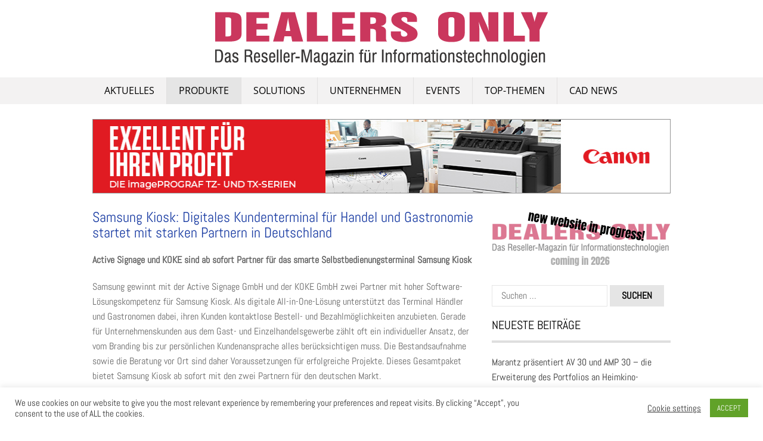

--- FILE ---
content_type: text/html; charset=UTF-8
request_url: https://dealers-only.de/samsung-kiosk-digitales-kundenterminal-fuer-handel-und-gastronomie-startet-mit-starken-partnern-in-deutschland/
body_size: 19451
content:
<!DOCTYPE html>
<html dir="ltr" lang="de"
	prefix="og: https://ogp.me/ns#" >
<head>
<title>Samsung Kiosk: Digitales Kundenterminal für Handel und Gastronomie startet mit starken Partnern in Deutschland - DEALERS ONLY</title>
<meta charset="UTF-8">
<meta name="viewport" content="width=device-width, initial-scale=1">
<link rel="profile" href="https://gmpg.org/xfn/11">
<link rel="pingback" href="https://dealers-only.de/xmlrpc.php">
<!--[if lt IE 9]>
	<script src="https://dealers-only.de/wp-content/themes/tc_superads/js/html5.js"></script>
<![endif]-->
<title>Samsung Kiosk: Digitales Kundenterminal für Handel und Gastronomie startet mit starken Partnern in Deutschland - DEALERS ONLY</title>
<style>
#wpadminbar #wp-admin-bar-wsm_free_top_button .ab-icon:before {
	content: "\f239";
	color: #FF9800;
	top: 3px;
}
</style>
		<!-- All in One SEO 4.1.9.4 -->
		<meta name="description" content="Active Signage und KOKE sind ab sofort Partner für das smarte Selbstbedienungsterminal Samsung Kiosk Samsung gewinnt mit der Active Signage GmbH und der KOKE GmbH zwei Partner mit hoher Software-Lösungskompetenz für Samsung Kiosk. Als digitale All-in-One-Lösung unterstützt das Terminal Händler und Gastronomen dabei, ihren Kunden kontaktlose Bestell- und Bezahlmöglichkeiten anzubieten. Gerade für Unternehmenskunden aus dem" />
		<meta name="robots" content="max-image-preview:large" />
		<link rel="canonical" href="https://dealers-only.de/samsung-kiosk-digitales-kundenterminal-fuer-handel-und-gastronomie-startet-mit-starken-partnern-in-deutschland/" />
		<meta property="og:locale" content="de_DE" />
		<meta property="og:site_name" content="DEALERS ONLY - Das Reseller-Magazin für Informationstechnologien" />
		<meta property="og:type" content="article" />
		<meta property="og:title" content="Samsung Kiosk: Digitales Kundenterminal für Handel und Gastronomie startet mit starken Partnern in Deutschland - DEALERS ONLY" />
		<meta property="og:description" content="Active Signage und KOKE sind ab sofort Partner für das smarte Selbstbedienungsterminal Samsung Kiosk Samsung gewinnt mit der Active Signage GmbH und der KOKE GmbH zwei Partner mit hoher Software-Lösungskompetenz für Samsung Kiosk. Als digitale All-in-One-Lösung unterstützt das Terminal Händler und Gastronomen dabei, ihren Kunden kontaktlose Bestell- und Bezahlmöglichkeiten anzubieten. Gerade für Unternehmenskunden aus dem" />
		<meta property="og:url" content="https://dealers-only.de/samsung-kiosk-digitales-kundenterminal-fuer-handel-und-gastronomie-startet-mit-starken-partnern-in-deutschland/" />
		<meta property="article:published_time" content="2022-07-06T13:40:23+00:00" />
		<meta property="article:modified_time" content="2022-07-06T13:40:25+00:00" />
		<meta name="twitter:card" content="summary" />
		<meta name="twitter:title" content="Samsung Kiosk: Digitales Kundenterminal für Handel und Gastronomie startet mit starken Partnern in Deutschland - DEALERS ONLY" />
		<meta name="twitter:description" content="Active Signage und KOKE sind ab sofort Partner für das smarte Selbstbedienungsterminal Samsung Kiosk Samsung gewinnt mit der Active Signage GmbH und der KOKE GmbH zwei Partner mit hoher Software-Lösungskompetenz für Samsung Kiosk. Als digitale All-in-One-Lösung unterstützt das Terminal Händler und Gastronomen dabei, ihren Kunden kontaktlose Bestell- und Bezahlmöglichkeiten anzubieten. Gerade für Unternehmenskunden aus dem" />
		<script type="application/ld+json" class="aioseo-schema">
			{"@context":"https:\/\/schema.org","@graph":[{"@type":"WebSite","@id":"https:\/\/dealers-only.de\/#website","url":"https:\/\/dealers-only.de\/","name":"DEALERS ONLY","description":"Das Reseller-Magazin f\u00fcr Informationstechnologien","inLanguage":"de-DE","publisher":{"@id":"https:\/\/dealers-only.de\/#organization"}},{"@type":"Organization","@id":"https:\/\/dealers-only.de\/#organization","name":"DEALERS ONLY","url":"https:\/\/dealers-only.de\/"},{"@type":"BreadcrumbList","@id":"https:\/\/dealers-only.de\/samsung-kiosk-digitales-kundenterminal-fuer-handel-und-gastronomie-startet-mit-starken-partnern-in-deutschland\/#breadcrumblist","itemListElement":[{"@type":"ListItem","@id":"https:\/\/dealers-only.de\/#listItem","position":1,"item":{"@type":"WebPage","@id":"https:\/\/dealers-only.de\/","name":"Home","description":"Das Reseller-Magazin f\u00fcr Informationstechnologien","url":"https:\/\/dealers-only.de\/"},"nextItem":"https:\/\/dealers-only.de\/samsung-kiosk-digitales-kundenterminal-fuer-handel-und-gastronomie-startet-mit-starken-partnern-in-deutschland\/#listItem"},{"@type":"ListItem","@id":"https:\/\/dealers-only.de\/samsung-kiosk-digitales-kundenterminal-fuer-handel-und-gastronomie-startet-mit-starken-partnern-in-deutschland\/#listItem","position":2,"item":{"@type":"WebPage","@id":"https:\/\/dealers-only.de\/samsung-kiosk-digitales-kundenterminal-fuer-handel-und-gastronomie-startet-mit-starken-partnern-in-deutschland\/","name":"Samsung Kiosk: Digitales Kundenterminal f\u00fcr Handel und Gastronomie startet mit starken Partnern in Deutschland","description":"Active Signage und KOKE sind ab sofort Partner f\u00fcr das smarte Selbstbedienungsterminal Samsung Kiosk Samsung gewinnt mit der Active Signage GmbH und der KOKE GmbH zwei Partner mit hoher Software-L\u00f6sungskompetenz f\u00fcr Samsung Kiosk. Als digitale All-in-One-L\u00f6sung unterst\u00fctzt das Terminal H\u00e4ndler und Gastronomen dabei, ihren Kunden kontaktlose Bestell- und Bezahlm\u00f6glichkeiten anzubieten. Gerade f\u00fcr Unternehmenskunden aus dem","url":"https:\/\/dealers-only.de\/samsung-kiosk-digitales-kundenterminal-fuer-handel-und-gastronomie-startet-mit-starken-partnern-in-deutschland\/"},"previousItem":"https:\/\/dealers-only.de\/#listItem"}]},{"@type":"Person","@id":"https:\/\/dealers-only.de\/author\/marionpoh\/#author","url":"https:\/\/dealers-only.de\/author\/marionpoh\/","name":"Marion Poh","image":{"@type":"ImageObject","@id":"https:\/\/dealers-only.de\/samsung-kiosk-digitales-kundenterminal-fuer-handel-und-gastronomie-startet-mit-starken-partnern-in-deutschland\/#authorImage","url":"https:\/\/secure.gravatar.com\/avatar\/949fc6e24b1462b2d7e0d33a0f36f2bd?s=96&d=mm&r=g","width":96,"height":96,"caption":"Marion Poh"}},{"@type":"WebPage","@id":"https:\/\/dealers-only.de\/samsung-kiosk-digitales-kundenterminal-fuer-handel-und-gastronomie-startet-mit-starken-partnern-in-deutschland\/#webpage","url":"https:\/\/dealers-only.de\/samsung-kiosk-digitales-kundenterminal-fuer-handel-und-gastronomie-startet-mit-starken-partnern-in-deutschland\/","name":"Samsung Kiosk: Digitales Kundenterminal f\u00fcr Handel und Gastronomie startet mit starken Partnern in Deutschland - DEALERS ONLY","description":"Active Signage und KOKE sind ab sofort Partner f\u00fcr das smarte Selbstbedienungsterminal Samsung Kiosk Samsung gewinnt mit der Active Signage GmbH und der KOKE GmbH zwei Partner mit hoher Software-L\u00f6sungskompetenz f\u00fcr Samsung Kiosk. Als digitale All-in-One-L\u00f6sung unterst\u00fctzt das Terminal H\u00e4ndler und Gastronomen dabei, ihren Kunden kontaktlose Bestell- und Bezahlm\u00f6glichkeiten anzubieten. Gerade f\u00fcr Unternehmenskunden aus dem","inLanguage":"de-DE","isPartOf":{"@id":"https:\/\/dealers-only.de\/#website"},"breadcrumb":{"@id":"https:\/\/dealers-only.de\/samsung-kiosk-digitales-kundenterminal-fuer-handel-und-gastronomie-startet-mit-starken-partnern-in-deutschland\/#breadcrumblist"},"author":"https:\/\/dealers-only.de\/author\/marionpoh\/#author","creator":"https:\/\/dealers-only.de\/author\/marionpoh\/#author","datePublished":"2022-07-06T13:40:23+02:00","dateModified":"2022-07-06T13:40:25+02:00"},{"@type":"BlogPosting","@id":"https:\/\/dealers-only.de\/samsung-kiosk-digitales-kundenterminal-fuer-handel-und-gastronomie-startet-mit-starken-partnern-in-deutschland\/#blogposting","name":"Samsung Kiosk: Digitales Kundenterminal f\u00fcr Handel und Gastronomie startet mit starken Partnern in Deutschland - DEALERS ONLY","description":"Active Signage und KOKE sind ab sofort Partner f\u00fcr das smarte Selbstbedienungsterminal Samsung Kiosk Samsung gewinnt mit der Active Signage GmbH und der KOKE GmbH zwei Partner mit hoher Software-L\u00f6sungskompetenz f\u00fcr Samsung Kiosk. Als digitale All-in-One-L\u00f6sung unterst\u00fctzt das Terminal H\u00e4ndler und Gastronomen dabei, ihren Kunden kontaktlose Bestell- und Bezahlm\u00f6glichkeiten anzubieten. Gerade f\u00fcr Unternehmenskunden aus dem","inLanguage":"de-DE","headline":"Samsung Kiosk: Digitales Kundenterminal f\u00fcr Handel und Gastronomie startet mit starken Partnern in Deutschland","author":{"@id":"https:\/\/dealers-only.de\/author\/marionpoh\/#author"},"publisher":{"@id":"https:\/\/dealers-only.de\/#organization"},"datePublished":"2022-07-06T13:40:23+02:00","dateModified":"2022-07-06T13:40:25+02:00","articleSection":"Aktuelles, Produkte &amp; News, Unternehmensnews","mainEntityOfPage":{"@id":"https:\/\/dealers-only.de\/samsung-kiosk-digitales-kundenterminal-fuer-handel-und-gastronomie-startet-mit-starken-partnern-in-deutschland\/#webpage"},"isPartOf":{"@id":"https:\/\/dealers-only.de\/samsung-kiosk-digitales-kundenterminal-fuer-handel-und-gastronomie-startet-mit-starken-partnern-in-deutschland\/#webpage"},"image":{"@type":"ImageObject","@id":"https:\/\/dealers-only.de\/#articleImage","url":"https:\/\/dealers-only.de\/wp-content\/uploads\/2022\/07\/onlin_Samsung-Kiosk.jpg","width":567,"height":500}}]}
		</script>
		<!-- All in One SEO -->


<link rel="alternate" type="application/rss+xml" title="DEALERS ONLY &raquo; Feed" href="https://dealers-only.de/feed/" />
<link rel="alternate" type="application/rss+xml" title="DEALERS ONLY &raquo; Kommentar-Feed" href="https://dealers-only.de/comments/feed/" />
<script type="text/javascript">
/* <![CDATA[ */
window._wpemojiSettings = {"baseUrl":"https:\/\/s.w.org\/images\/core\/emoji\/14.0.0\/72x72\/","ext":".png","svgUrl":"https:\/\/s.w.org\/images\/core\/emoji\/14.0.0\/svg\/","svgExt":".svg","source":{"concatemoji":"https:\/\/dealers-only.de\/wp-includes\/js\/wp-emoji-release.min.js?ver=6.4.7"}};
/*! This file is auto-generated */
!function(i,n){var o,s,e;function c(e){try{var t={supportTests:e,timestamp:(new Date).valueOf()};sessionStorage.setItem(o,JSON.stringify(t))}catch(e){}}function p(e,t,n){e.clearRect(0,0,e.canvas.width,e.canvas.height),e.fillText(t,0,0);var t=new Uint32Array(e.getImageData(0,0,e.canvas.width,e.canvas.height).data),r=(e.clearRect(0,0,e.canvas.width,e.canvas.height),e.fillText(n,0,0),new Uint32Array(e.getImageData(0,0,e.canvas.width,e.canvas.height).data));return t.every(function(e,t){return e===r[t]})}function u(e,t,n){switch(t){case"flag":return n(e,"\ud83c\udff3\ufe0f\u200d\u26a7\ufe0f","\ud83c\udff3\ufe0f\u200b\u26a7\ufe0f")?!1:!n(e,"\ud83c\uddfa\ud83c\uddf3","\ud83c\uddfa\u200b\ud83c\uddf3")&&!n(e,"\ud83c\udff4\udb40\udc67\udb40\udc62\udb40\udc65\udb40\udc6e\udb40\udc67\udb40\udc7f","\ud83c\udff4\u200b\udb40\udc67\u200b\udb40\udc62\u200b\udb40\udc65\u200b\udb40\udc6e\u200b\udb40\udc67\u200b\udb40\udc7f");case"emoji":return!n(e,"\ud83e\udef1\ud83c\udffb\u200d\ud83e\udef2\ud83c\udfff","\ud83e\udef1\ud83c\udffb\u200b\ud83e\udef2\ud83c\udfff")}return!1}function f(e,t,n){var r="undefined"!=typeof WorkerGlobalScope&&self instanceof WorkerGlobalScope?new OffscreenCanvas(300,150):i.createElement("canvas"),a=r.getContext("2d",{willReadFrequently:!0}),o=(a.textBaseline="top",a.font="600 32px Arial",{});return e.forEach(function(e){o[e]=t(a,e,n)}),o}function t(e){var t=i.createElement("script");t.src=e,t.defer=!0,i.head.appendChild(t)}"undefined"!=typeof Promise&&(o="wpEmojiSettingsSupports",s=["flag","emoji"],n.supports={everything:!0,everythingExceptFlag:!0},e=new Promise(function(e){i.addEventListener("DOMContentLoaded",e,{once:!0})}),new Promise(function(t){var n=function(){try{var e=JSON.parse(sessionStorage.getItem(o));if("object"==typeof e&&"number"==typeof e.timestamp&&(new Date).valueOf()<e.timestamp+604800&&"object"==typeof e.supportTests)return e.supportTests}catch(e){}return null}();if(!n){if("undefined"!=typeof Worker&&"undefined"!=typeof OffscreenCanvas&&"undefined"!=typeof URL&&URL.createObjectURL&&"undefined"!=typeof Blob)try{var e="postMessage("+f.toString()+"("+[JSON.stringify(s),u.toString(),p.toString()].join(",")+"));",r=new Blob([e],{type:"text/javascript"}),a=new Worker(URL.createObjectURL(r),{name:"wpTestEmojiSupports"});return void(a.onmessage=function(e){c(n=e.data),a.terminate(),t(n)})}catch(e){}c(n=f(s,u,p))}t(n)}).then(function(e){for(var t in e)n.supports[t]=e[t],n.supports.everything=n.supports.everything&&n.supports[t],"flag"!==t&&(n.supports.everythingExceptFlag=n.supports.everythingExceptFlag&&n.supports[t]);n.supports.everythingExceptFlag=n.supports.everythingExceptFlag&&!n.supports.flag,n.DOMReady=!1,n.readyCallback=function(){n.DOMReady=!0}}).then(function(){return e}).then(function(){var e;n.supports.everything||(n.readyCallback(),(e=n.source||{}).concatemoji?t(e.concatemoji):e.wpemoji&&e.twemoji&&(t(e.twemoji),t(e.wpemoji)))}))}((window,document),window._wpemojiSettings);
/* ]]> */
</script>
<style id='wp-emoji-styles-inline-css' type='text/css'>

	img.wp-smiley, img.emoji {
		display: inline !important;
		border: none !important;
		box-shadow: none !important;
		height: 1em !important;
		width: 1em !important;
		margin: 0 0.07em !important;
		vertical-align: -0.1em !important;
		background: none !important;
		padding: 0 !important;
	}
</style>
<link rel='stylesheet' id='wp-block-library-css' href='https://dealers-only.de/wp-includes/css/dist/block-library/style.min.css?ver=6.4.7' type='text/css' media='all' />
<style id='classic-theme-styles-inline-css' type='text/css'>
/*! This file is auto-generated */
.wp-block-button__link{color:#fff;background-color:#32373c;border-radius:9999px;box-shadow:none;text-decoration:none;padding:calc(.667em + 2px) calc(1.333em + 2px);font-size:1.125em}.wp-block-file__button{background:#32373c;color:#fff;text-decoration:none}
</style>
<style id='global-styles-inline-css' type='text/css'>
body{--wp--preset--color--black: #000000;--wp--preset--color--cyan-bluish-gray: #abb8c3;--wp--preset--color--white: #ffffff;--wp--preset--color--pale-pink: #f78da7;--wp--preset--color--vivid-red: #cf2e2e;--wp--preset--color--luminous-vivid-orange: #ff6900;--wp--preset--color--luminous-vivid-amber: #fcb900;--wp--preset--color--light-green-cyan: #7bdcb5;--wp--preset--color--vivid-green-cyan: #00d084;--wp--preset--color--pale-cyan-blue: #8ed1fc;--wp--preset--color--vivid-cyan-blue: #0693e3;--wp--preset--color--vivid-purple: #9b51e0;--wp--preset--gradient--vivid-cyan-blue-to-vivid-purple: linear-gradient(135deg,rgba(6,147,227,1) 0%,rgb(155,81,224) 100%);--wp--preset--gradient--light-green-cyan-to-vivid-green-cyan: linear-gradient(135deg,rgb(122,220,180) 0%,rgb(0,208,130) 100%);--wp--preset--gradient--luminous-vivid-amber-to-luminous-vivid-orange: linear-gradient(135deg,rgba(252,185,0,1) 0%,rgba(255,105,0,1) 100%);--wp--preset--gradient--luminous-vivid-orange-to-vivid-red: linear-gradient(135deg,rgba(255,105,0,1) 0%,rgb(207,46,46) 100%);--wp--preset--gradient--very-light-gray-to-cyan-bluish-gray: linear-gradient(135deg,rgb(238,238,238) 0%,rgb(169,184,195) 100%);--wp--preset--gradient--cool-to-warm-spectrum: linear-gradient(135deg,rgb(74,234,220) 0%,rgb(151,120,209) 20%,rgb(207,42,186) 40%,rgb(238,44,130) 60%,rgb(251,105,98) 80%,rgb(254,248,76) 100%);--wp--preset--gradient--blush-light-purple: linear-gradient(135deg,rgb(255,206,236) 0%,rgb(152,150,240) 100%);--wp--preset--gradient--blush-bordeaux: linear-gradient(135deg,rgb(254,205,165) 0%,rgb(254,45,45) 50%,rgb(107,0,62) 100%);--wp--preset--gradient--luminous-dusk: linear-gradient(135deg,rgb(255,203,112) 0%,rgb(199,81,192) 50%,rgb(65,88,208) 100%);--wp--preset--gradient--pale-ocean: linear-gradient(135deg,rgb(255,245,203) 0%,rgb(182,227,212) 50%,rgb(51,167,181) 100%);--wp--preset--gradient--electric-grass: linear-gradient(135deg,rgb(202,248,128) 0%,rgb(113,206,126) 100%);--wp--preset--gradient--midnight: linear-gradient(135deg,rgb(2,3,129) 0%,rgb(40,116,252) 100%);--wp--preset--font-size--small: 13px;--wp--preset--font-size--medium: 20px;--wp--preset--font-size--large: 36px;--wp--preset--font-size--x-large: 42px;--wp--preset--spacing--20: 0.44rem;--wp--preset--spacing--30: 0.67rem;--wp--preset--spacing--40: 1rem;--wp--preset--spacing--50: 1.5rem;--wp--preset--spacing--60: 2.25rem;--wp--preset--spacing--70: 3.38rem;--wp--preset--spacing--80: 5.06rem;--wp--preset--shadow--natural: 6px 6px 9px rgba(0, 0, 0, 0.2);--wp--preset--shadow--deep: 12px 12px 50px rgba(0, 0, 0, 0.4);--wp--preset--shadow--sharp: 6px 6px 0px rgba(0, 0, 0, 0.2);--wp--preset--shadow--outlined: 6px 6px 0px -3px rgba(255, 255, 255, 1), 6px 6px rgba(0, 0, 0, 1);--wp--preset--shadow--crisp: 6px 6px 0px rgba(0, 0, 0, 1);}:where(.is-layout-flex){gap: 0.5em;}:where(.is-layout-grid){gap: 0.5em;}body .is-layout-flow > .alignleft{float: left;margin-inline-start: 0;margin-inline-end: 2em;}body .is-layout-flow > .alignright{float: right;margin-inline-start: 2em;margin-inline-end: 0;}body .is-layout-flow > .aligncenter{margin-left: auto !important;margin-right: auto !important;}body .is-layout-constrained > .alignleft{float: left;margin-inline-start: 0;margin-inline-end: 2em;}body .is-layout-constrained > .alignright{float: right;margin-inline-start: 2em;margin-inline-end: 0;}body .is-layout-constrained > .aligncenter{margin-left: auto !important;margin-right: auto !important;}body .is-layout-constrained > :where(:not(.alignleft):not(.alignright):not(.alignfull)){max-width: var(--wp--style--global--content-size);margin-left: auto !important;margin-right: auto !important;}body .is-layout-constrained > .alignwide{max-width: var(--wp--style--global--wide-size);}body .is-layout-flex{display: flex;}body .is-layout-flex{flex-wrap: wrap;align-items: center;}body .is-layout-flex > *{margin: 0;}body .is-layout-grid{display: grid;}body .is-layout-grid > *{margin: 0;}:where(.wp-block-columns.is-layout-flex){gap: 2em;}:where(.wp-block-columns.is-layout-grid){gap: 2em;}:where(.wp-block-post-template.is-layout-flex){gap: 1.25em;}:where(.wp-block-post-template.is-layout-grid){gap: 1.25em;}.has-black-color{color: var(--wp--preset--color--black) !important;}.has-cyan-bluish-gray-color{color: var(--wp--preset--color--cyan-bluish-gray) !important;}.has-white-color{color: var(--wp--preset--color--white) !important;}.has-pale-pink-color{color: var(--wp--preset--color--pale-pink) !important;}.has-vivid-red-color{color: var(--wp--preset--color--vivid-red) !important;}.has-luminous-vivid-orange-color{color: var(--wp--preset--color--luminous-vivid-orange) !important;}.has-luminous-vivid-amber-color{color: var(--wp--preset--color--luminous-vivid-amber) !important;}.has-light-green-cyan-color{color: var(--wp--preset--color--light-green-cyan) !important;}.has-vivid-green-cyan-color{color: var(--wp--preset--color--vivid-green-cyan) !important;}.has-pale-cyan-blue-color{color: var(--wp--preset--color--pale-cyan-blue) !important;}.has-vivid-cyan-blue-color{color: var(--wp--preset--color--vivid-cyan-blue) !important;}.has-vivid-purple-color{color: var(--wp--preset--color--vivid-purple) !important;}.has-black-background-color{background-color: var(--wp--preset--color--black) !important;}.has-cyan-bluish-gray-background-color{background-color: var(--wp--preset--color--cyan-bluish-gray) !important;}.has-white-background-color{background-color: var(--wp--preset--color--white) !important;}.has-pale-pink-background-color{background-color: var(--wp--preset--color--pale-pink) !important;}.has-vivid-red-background-color{background-color: var(--wp--preset--color--vivid-red) !important;}.has-luminous-vivid-orange-background-color{background-color: var(--wp--preset--color--luminous-vivid-orange) !important;}.has-luminous-vivid-amber-background-color{background-color: var(--wp--preset--color--luminous-vivid-amber) !important;}.has-light-green-cyan-background-color{background-color: var(--wp--preset--color--light-green-cyan) !important;}.has-vivid-green-cyan-background-color{background-color: var(--wp--preset--color--vivid-green-cyan) !important;}.has-pale-cyan-blue-background-color{background-color: var(--wp--preset--color--pale-cyan-blue) !important;}.has-vivid-cyan-blue-background-color{background-color: var(--wp--preset--color--vivid-cyan-blue) !important;}.has-vivid-purple-background-color{background-color: var(--wp--preset--color--vivid-purple) !important;}.has-black-border-color{border-color: var(--wp--preset--color--black) !important;}.has-cyan-bluish-gray-border-color{border-color: var(--wp--preset--color--cyan-bluish-gray) !important;}.has-white-border-color{border-color: var(--wp--preset--color--white) !important;}.has-pale-pink-border-color{border-color: var(--wp--preset--color--pale-pink) !important;}.has-vivid-red-border-color{border-color: var(--wp--preset--color--vivid-red) !important;}.has-luminous-vivid-orange-border-color{border-color: var(--wp--preset--color--luminous-vivid-orange) !important;}.has-luminous-vivid-amber-border-color{border-color: var(--wp--preset--color--luminous-vivid-amber) !important;}.has-light-green-cyan-border-color{border-color: var(--wp--preset--color--light-green-cyan) !important;}.has-vivid-green-cyan-border-color{border-color: var(--wp--preset--color--vivid-green-cyan) !important;}.has-pale-cyan-blue-border-color{border-color: var(--wp--preset--color--pale-cyan-blue) !important;}.has-vivid-cyan-blue-border-color{border-color: var(--wp--preset--color--vivid-cyan-blue) !important;}.has-vivid-purple-border-color{border-color: var(--wp--preset--color--vivid-purple) !important;}.has-vivid-cyan-blue-to-vivid-purple-gradient-background{background: var(--wp--preset--gradient--vivid-cyan-blue-to-vivid-purple) !important;}.has-light-green-cyan-to-vivid-green-cyan-gradient-background{background: var(--wp--preset--gradient--light-green-cyan-to-vivid-green-cyan) !important;}.has-luminous-vivid-amber-to-luminous-vivid-orange-gradient-background{background: var(--wp--preset--gradient--luminous-vivid-amber-to-luminous-vivid-orange) !important;}.has-luminous-vivid-orange-to-vivid-red-gradient-background{background: var(--wp--preset--gradient--luminous-vivid-orange-to-vivid-red) !important;}.has-very-light-gray-to-cyan-bluish-gray-gradient-background{background: var(--wp--preset--gradient--very-light-gray-to-cyan-bluish-gray) !important;}.has-cool-to-warm-spectrum-gradient-background{background: var(--wp--preset--gradient--cool-to-warm-spectrum) !important;}.has-blush-light-purple-gradient-background{background: var(--wp--preset--gradient--blush-light-purple) !important;}.has-blush-bordeaux-gradient-background{background: var(--wp--preset--gradient--blush-bordeaux) !important;}.has-luminous-dusk-gradient-background{background: var(--wp--preset--gradient--luminous-dusk) !important;}.has-pale-ocean-gradient-background{background: var(--wp--preset--gradient--pale-ocean) !important;}.has-electric-grass-gradient-background{background: var(--wp--preset--gradient--electric-grass) !important;}.has-midnight-gradient-background{background: var(--wp--preset--gradient--midnight) !important;}.has-small-font-size{font-size: var(--wp--preset--font-size--small) !important;}.has-medium-font-size{font-size: var(--wp--preset--font-size--medium) !important;}.has-large-font-size{font-size: var(--wp--preset--font-size--large) !important;}.has-x-large-font-size{font-size: var(--wp--preset--font-size--x-large) !important;}
.wp-block-navigation a:where(:not(.wp-element-button)){color: inherit;}
:where(.wp-block-post-template.is-layout-flex){gap: 1.25em;}:where(.wp-block-post-template.is-layout-grid){gap: 1.25em;}
:where(.wp-block-columns.is-layout-flex){gap: 2em;}:where(.wp-block-columns.is-layout-grid){gap: 2em;}
.wp-block-pullquote{font-size: 1.5em;line-height: 1.6;}
</style>
<link rel='stylesheet' id='cookie-law-info-css' href='https://dealers-only.de/wp-content/plugins/cookie-law-info/public/css/cookie-law-info-public.css?ver=1.9.4' type='text/css' media='all' />
<link rel='stylesheet' id='cookie-law-info-gdpr-css' href='https://dealers-only.de/wp-content/plugins/cookie-law-info/public/css/cookie-law-info-gdpr.css?ver=1.9.4' type='text/css' media='all' />
<link rel='stylesheet' id='wsm-style-css' href='https://dealers-only.de/wp-content/plugins/wp-stats-manager/css/style.css?ver=1.2' type='text/css' media='all' />
<link rel='stylesheet' id='superads-font-awesome-style-css' href='https://dealers-only.de/wp-content/themes/tc_superads/css/font-awesome.min.css?ver=6.4.7' type='text/css' media='all' />
<link rel='stylesheet' id='superads-flexslider-style-css' href='https://dealers-only.de/wp-content/themes/tc_superads/css/flexslider.css?ver=6.4.7' type='text/css' media='all' />
<link rel='stylesheet' id='superads-style-css' href='https://dealers-only.de/wp-content/themes/tc_superads/style.css?ver=6.4.7' type='text/css' media='all' />
<link rel='stylesheet' id='superads-responsive-style-css' href='https://dealers-only.de/wp-content/themes/tc_superads/css/responsive.css?ver=6.4.7' type='text/css' media='all' />
<link rel='stylesheet' id='google-typography-font-css' href='https://dealers-only.de/wp-content/uploads/omgf/google-typography-font/google-typography-font.css?ver=1667472431' type='text/css' media='all' />
<script type="text/javascript" src="https://dealers-only.de/wp-includes/js/jquery/jquery.min.js?ver=3.7.1" id="jquery-core-js"></script>
<script type="text/javascript" src="https://dealers-only.de/wp-includes/js/jquery/jquery-migrate.min.js?ver=3.4.1" id="jquery-migrate-js"></script>
<script type="text/javascript" id="cookie-law-info-js-extra">
/* <![CDATA[ */
var Cli_Data = {"nn_cookie_ids":[],"cookielist":[],"ccpaEnabled":"","ccpaRegionBased":"","ccpaBarEnabled":"","ccpaType":"gdpr","js_blocking":"1","custom_integration":"","triggerDomRefresh":""};
var cli_cookiebar_settings = {"animate_speed_hide":"500","animate_speed_show":"500","background":"#FFF","border":"#b1a6a6c2","border_on":"","button_1_button_colour":"#61a229","button_1_button_hover":"#4e8221","button_1_link_colour":"#fff","button_1_as_button":"1","button_1_new_win":"","button_2_button_colour":"#333","button_2_button_hover":"#292929","button_2_link_colour":"#444","button_2_as_button":"","button_2_hidebar":"","button_3_button_colour":"#3566bb","button_3_button_hover":"#2a5296","button_3_link_colour":"#fff","button_3_as_button":"1","button_3_new_win":"","button_4_button_colour":"#000","button_4_button_hover":"#000000","button_4_link_colour":"#333333","button_4_as_button":"","font_family":"inherit","header_fix":"","notify_animate_hide":"1","notify_animate_show":"","notify_div_id":"#cookie-law-info-bar","notify_position_horizontal":"right","notify_position_vertical":"bottom","scroll_close":"","scroll_close_reload":"","accept_close_reload":"","reject_close_reload":"","showagain_tab":"","showagain_background":"#fff","showagain_border":"#000","showagain_div_id":"#cookie-law-info-again","showagain_x_position":"100px","text":"#333333","show_once_yn":"","show_once":"10000","logging_on":"","as_popup":"","popup_overlay":"1","bar_heading_text":"","cookie_bar_as":"banner","popup_showagain_position":"bottom-right","widget_position":"left"};
var log_object = {"ajax_url":"https:\/\/dealers-only.de\/wp-admin\/admin-ajax.php"};
/* ]]> */
</script>
<script type="text/javascript" src="https://dealers-only.de/wp-content/plugins/cookie-law-info/public/js/cookie-law-info-public.js?ver=1.9.4" id="cookie-law-info-js"></script>
<script type="text/javascript" src="https://dealers-only.de/wp-content/plugins/track-the-click/public/js/track-the-click-public.js?ver=0.3.0" id="track-the-click-js"></script>
<script type="text/javascript" id="track-the-click-js-after">
/* <![CDATA[ */
function getHomeURL() {return "https://dealers-only.de";}
function getPostID() {return 12681;}
/* ]]> */
</script>
<link rel="https://api.w.org/" href="https://dealers-only.de/wp-json/" /><link rel="alternate" type="application/json" href="https://dealers-only.de/wp-json/wp/v2/posts/12681" /><link rel="EditURI" type="application/rsd+xml" title="RSD" href="https://dealers-only.de/xmlrpc.php?rsd" />
<meta name="generator" content="WordPress 6.4.7" />
<link rel='shortlink' href='https://dealers-only.de/?p=12681' />
<link rel="alternate" type="application/json+oembed" href="https://dealers-only.de/wp-json/oembed/1.0/embed?url=https%3A%2F%2Fdealers-only.de%2Fsamsung-kiosk-digitales-kundenterminal-fuer-handel-und-gastronomie-startet-mit-starken-partnern-in-deutschland%2F" />
<link rel="alternate" type="text/xml+oembed" href="https://dealers-only.de/wp-json/oembed/1.0/embed?url=https%3A%2F%2Fdealers-only.de%2Fsamsung-kiosk-digitales-kundenterminal-fuer-handel-und-gastronomie-startet-mit-starken-partnern-in-deutschland%2F&#038;format=xml" />
	   
    <!-- Wordpress Stats Manager -->
    <script type="text/javascript">
          var _wsm = _wsm || [];
           _wsm.push(['trackPageView']);
           _wsm.push(['enableLinkTracking']);
           _wsm.push(['enableHeartBeatTimer']);
          (function() {
            var u="https://dealers-only.de/wp-content/plugins/wp-stats-manager/";
            _wsm.push(['setUrlReferrer', ""]);
            _wsm.push(['setTrackerUrl',"https://dealers-only.de/?wmcAction=wmcTrack"]);
            _wsm.push(['setSiteId', "1"]);
            _wsm.push(['setPageId', "12681"]);
            _wsm.push(['setWpUserId', "0"]);           
            var d=document, g=d.createElement('script'), s=d.getElementsByTagName('script')[0];
            g.type='text/javascript'; g.async=true; g.defer=true; g.src=u+'js/wsm_new.js'; s.parentNode.insertBefore(g,s);
          })();
    </script>
    <!-- End Wordpress Stats Manager Code -->
      
<style type="text/css">
.site-header .site-branding a, .top-site-branding .site-title a{ font-family: "Open Sans"; font-weight: 300;  }
.top-nav ul li a, .main-nav ul li a{ font-family: "Open Sans"; font-weight: normal; font-size: 16px; color: #ffffff;  }
.entry-title a{ font-family: "Abel"; font-weight: normal; font-size: 24px; color: #1b3da3;  }
.page .entry-title, .single-post .entry-title{ font-family: "Abel"; font-weight: normal; font-size: 24px; color: #1b3da3;  }
body, .widget ul li a,.f-widget ul li a .site-footer .textwidget{ font-family: "Abel"; font-weight: normal; font-size: 16px; color: #666666;  }
.widget-title, .site-footer-widget .widget-title{ font-family: "Abel"; font-weight: normal; font-size: 16px; color: #010101;  }
.site-footer, .f-right ul.menu li a{ font-family: "Abel"; font-weight: normal; font-size: 16px; color: #010101;  }
</style>
	<style type="text/css">
					.bypostauthor article {
				border: 1px solid #dedede;
				padding: 10px;
				margin-bottom: 20px;
			}
			
		
		
		/* Main Navigtiona  */
		
		.main-nav {
			background: #f3f2f2;
		}

		ul.menu li:hover, 
		ul.menu li a:hover, 
		ul.menu li.current-menu-parent > a, 
		ul.menu li.current-menu-ancestor > a, 
		ul.menu li.current_page_ancestor > a, 
		ul.menu li.current-menu-item > a {
			background: #e5e5e5;
		}
		ul.menu ul {
			background: #f3f2f2;
		}
		ul.menu li .arrow-sub-menu,
		.site-header .main-nav .mobile-menu,
		.main-nav ul.menu li a {
			  color: #010101;
		}
		.main-nav ul.menu > li {
			border-color: #e2e0e0;
		}

		/* Top Nav */
		.top-nav {
			background: #000222;
		}
		.top-nav ul.menu li.current-menu-item > a {
			color: #ffffff;
		}
		.top-nav ul.menu li.current-menu-item > a,
		.top-nav ul.menu li a:hover {
			background: #e5e5e5;
			color: #010101;
		}
		/* Sidebar */
		.widget h2 {
			border-color: #dedede;;
		}

		/* Link color */
		a, .widget ul li a, .f-widget ul li a .site-footer .textwidget {
			color: #333333;
		}

		/* Pagination */
		.nav-links a, .nav-links .dots, .nav-links span.current, #load-more-wrap a {
			background-color: #dedede; 
		}

		;

	</style>
	<link rel="icon" href="https://dealers-only.de/wp-content/uploads/2016/09/do.png" sizes="32x32" />
<link rel="icon" href="https://dealers-only.de/wp-content/uploads/2016/09/do.png" sizes="192x192" />
<link rel="apple-touch-icon" href="https://dealers-only.de/wp-content/uploads/2016/09/do.png" />
<meta name="msapplication-TileImage" content="https://dealers-only.de/wp-content/uploads/2016/09/do.png" />
		<style type="text/css" id="wp-custom-css">
			.ads-728x90 {
    float: initial;
    width: initial;
    text-align: center;
    display: table;
    margin: 0 auto;
}		</style>
		</head>

<body data-rsssl=1 class="post-template-default single single-post postid-12681 single-format-standard group-blog" itemscope itemtype="http://schema.org/WebPage">
<div id="page" class="hfeed site container">
	<a class="skip-link screen-reader-text" href="#content">Skip to content</a>

	<header id="masthead" class="site-header header" role="banner" itemtype="http://schema.org/WPHeader" itemscope="itemscope">
				<div class="site-branding"> <!-- Site Branding -->
			<div class="inner clearfix">
				<div class="logo">
									</div>
				
							<div class="ads-728x90 ads-top">
				<a href="https://dealers-only.de/"><img src="https://dealers-only.de/wp-content/uploads/2016/09/dealers_only_logo_header_2.png" alt="Dealers-Only" class="center"></a>			</div>
		
			</div>
		</div> <!-- ./Site Branding -->
									<nav id="site-navigation" class="secondary-navigation" role="navigation" itemscope itemtype="http://schema.org/SiteNavigationElement">
					<div  class="main-nav">
						<div class="inner clearfix">
							<a class="mobile-only mobile-menu toggle-mobile-menu" href="#" title="Menu">Main Navigation <i class="fa fa-bars"></i></a>
							<ul id="menu-menu-1" class="menu clearfix"><li id="menu-item-15" class="menu-item menu-item-type-custom menu-item-object-custom menu-item-home menu-item-15"><a href="https://dealers-only.de/">AKTUELLES</a></li>
<li id="menu-item-169" class="menu-item menu-item-type-taxonomy menu-item-object-category current-post-ancestor current-menu-parent current-post-parent menu-item-169"><a href="https://dealers-only.de/category/produkte-news/">PRODUKTE</a></li>
<li id="menu-item-173" class="menu-item menu-item-type-taxonomy menu-item-object-category menu-item-173"><a href="https://dealers-only.de/category/solution-service/">SOLUTIONS</a></li>
<li id="menu-item-182" class="menu-item menu-item-type-taxonomy menu-item-object-category menu-item-182"><a href="https://dealers-only.de/category/unternehmen-markt/">Unternehmen</a></li>
<li id="menu-item-229" class="menu-item menu-item-type-taxonomy menu-item-object-category menu-item-229"><a href="https://dealers-only.de/category/events/">Events</a></li>
<li id="menu-item-661" class="menu-item menu-item-type-taxonomy menu-item-object-category menu-item-661"><a href="https://dealers-only.de/category/top-themen/">Top-Themen</a></li>
<li id="menu-item-11504" class="menu-item menu-item-type-custom menu-item-object-custom menu-item-11504"><a href="https://www.cad-news.de">CAD NEWS</a></li>
</ul> 
						</div>
					</div>
					<div id="catcher"></div>
				</nav><!-- #site-navigation -->
						</header><!-- #masthead -->

	
	<div id="content" class="site-content content sidebar-right">
	<div class="inner clearfix">
				<div class="ads-970x90 clearfix">
				<a href="https://www.canon.de/business/products/large-format-printers/cad-gis-plotters/"><img src="https://dealers-only.de/wp-content/uploads/iPF_TZ_TX-Banner_DO_980x125.jpg" alt="HTML tutorial" style="width:980px;height:125px;"></a>			</div>
				<div class="main-content clearfix">

	<div id="primary" class="content-area content-left" itemprop="mainContentOfPage">
		<main id="main" class="site-main enable-pinterest " role="main" itemtype="http://schema.org/Blog" itemscope="itemscope">


		
			
<article id="post-12681" class="post-12681 post type-post status-publish format-standard hentry category-aktuelles category-produkte-news tag-unternehmensnews" itemtype="http://schema.org/BlogPosting" itemscope="itemscope">
	<header class="entry-header">
				
		<h1 class="entry-title" itemprop="headline">Samsung Kiosk: Digitales Kundenterminal für Handel und Gastronomie startet mit starken Partnern in Deutschland</h1>		
							</header><!-- .entry-header -->

	<div class="entry-content">
		
<p><strong>Active Signage und KOKE sind ab sofort Partner für das smarte Selbstbedienungsterminal Samsung Kiosk</strong></p>



<p>Samsung gewinnt mit der Active Signage GmbH und der KOKE GmbH zwei Partner mit hoher Software-Lösungskompetenz für Samsung Kiosk. Als digitale All-in-One-Lösung unterstützt das Terminal Händler und Gastronomen dabei, ihren Kunden kontaktlose Bestell- und Bezahlmöglichkeiten anzubieten. Gerade für Unternehmenskunden aus dem Gast- und Einzelhandelsgewerbe zählt oft ein individueller Ansatz, der vom Branding bis zur persönlichen Kundenansprache alles berücksichtigen muss. Die Bestandsaufnahme sowie die Beratung vor Ort sind daher Voraussetzungen für erfolgreiche Projekte. Dieses Gesamtpaket bietet Samsung Kiosk ab sofort mit den zwei Partnern für den deutschen Markt.</p>



<div class="wp-block-image"><figure class="aligncenter size-full"><img fetchpriority="high" decoding="async" width="567" height="500" src="https://dealers-only.de/wp-content/uploads/2022/07/onlin_Samsung-Kiosk.jpg" alt="" class="wp-image-12682" srcset="https://dealers-only.de/wp-content/uploads/2022/07/onlin_Samsung-Kiosk.jpg 567w, https://dealers-only.de/wp-content/uploads/2022/07/onlin_Samsung-Kiosk-200x176.jpg 200w" sizes="(max-width: 567px) 100vw, 567px" /></figure></div>



<p>Das Samsung Kiosk Selbstbedienungsterminal ist eine perfekte Lösung, um ein breites Spektrum an Servicevorgängen im Einzelhandel und im Gastgewerbe zu automatisieren. Mit ihm werden Mitarbeiter im Service oder im Verkauf effizient unterstützt. Das Mitarbeiter-Team muss sich nicht zwingend um Vorgänge wie die Bestellaufnahme und den Bezahlvorgang kümmern, sondern kann sich auf Beratung und Service konzentrieren. Die Kunden können im selben Maße profitieren, denn die Samsung Kiosk Terminals ermöglichen kurze Wartezeiten und Ruhe beim Aussuchen und Bestellen der Ware.</p>



<p>Von der Produktwahl über den Bestellprozess bis hin zum Bezahlvorgang inklusive Quittungsausdruck – Samsung Kiosk kann diese Prozesse in direkter Interaktion mit dem Kunden übernehmen. Das Terminal hat mit Samsung Tizen bereits ein leistungsstarkes System-on-Chip (SoC) Betriebssystem an Bord, welches kostenlose Software- und Sicherheits-Updates umfasst. Somit steht App-Entwicklern eine Plattform zur Verfügung, die ohne Lizenzkosten auskommt.</p>



<p>Zum Lieferumfang der Samsung Kiosk Lösung gehört ein Montage-Kit für die Installation eines Kartenzahlungsterminals, falls dies gewünscht ist. Der integrierte QR und Barcode Scanner sowie das kontrastreiche Full-HD Samsung Touch-Display erweitern das Einkaufserlebnis für Kunden zusätzlich.</p>



<p>„M<em>it Active Signage GmbH und KOKE GmbH haben wir starke Partner für den deutschen Markt an Bord“,</em> so Steven Pollok, Head of Product Management &amp; Operations CE Display bei der Samsung Electronics GmbH. <em>„Samsung Kiosk ist für Unternehmen eine unkomplizierte Lösung, ihren Kunden schnelle, kontaktlose und intuitive Möglichkeiten für die Kaufabwicklung zu bieten. Kombiniert mit der hohen Kompetenz bei individuellen Gestaltungsmöglichkeiten und der langjährigen Erfahrung im Digital Signage Sektor unserer beiden Partner bieten wir ein stimmiges Gesamtkonzept, um Handel und Gastronomie bei der Digitalisierung zu unterstützen.“</em></p>



<p>Weitere Produktinformationen zur Samsung Kiosk Lösung finden Sie auf den Samsung Smart Signage Webseiten: <a href="http://msung.com/de/business/smart-signage/kiosk/">www.samsung.com/de/business/smart-signage/kiosk/</a></p>
					</div><!-- .entry-content -->
</article><!-- #post-## -->
	<div class="related-posts clear">
					<h3>Related Posts</h3>
				<ul class="related grid">
				
					<li>
						<div class="related-entry">
														<a href="https://dealers-only.de/wortmann-ag-gehoert-zu-den-krisensichersten-unternehmen-deutschlands-2025/">WORTMANN AG gehört zu den krisensichersten Unternehmen Deutschlands 2025</a>
						</div>
					</li>
					
					<li>
						<div class="related-entry">
														<a href="https://dealers-only.de/wortmann-ag-terra-cloud-erfolgreich-nach-iso-iec-270012022-zertifiziert/">WORTMANN AG: TERRA CLOUD erfolgreich nach ISO/IEC 27001:2022 zertifiziert</a>
						</div>
					</li>
					
					<li>
						<div class="related-entry">
														<div class="thumbnail">
								<a href="https://dealers-only.de/ricoh-deutschland-gmbh-als-top-employer-2025-ausgezeichnet/">
								<img width="150" height="150" src="https://dealers-only.de/wp-content/uploads/Tonline-ricoh-do_op-Employer-2025_Ricoh-Deutschland-150x150.jpeg" class="attachment-thumbnail size-thumbnail wp-post-image" alt="" decoding="async" srcset="https://dealers-only.de/wp-content/uploads/Tonline-ricoh-do_op-Employer-2025_Ricoh-Deutschland-150x150.jpeg 150w, https://dealers-only.de/wp-content/uploads/Tonline-ricoh-do_op-Employer-2025_Ricoh-Deutschland-200x200.jpeg 200w, https://dealers-only.de/wp-content/uploads/Tonline-ricoh-do_op-Employer-2025_Ricoh-Deutschland.jpeg 652w" sizes="(max-width: 150px) 100vw, 150px" />								</a>
							</div>
														<a href="https://dealers-only.de/ricoh-deutschland-gmbh-als-top-employer-2025-ausgezeichnet/">Ricoh Deutschland GmbH als Top Employer 2025 ausgezeichnet</a>
						</div>
					</li>
									</ul>
					</div>


			
				<nav class="navigation post-navigation clearfix" role="navigation">
		<h2 class="screen-reader-text">Post navigation</h2>
		<div class="nav-links clearfix">
			<div class="nav-previous"><a href="https://dealers-only.de/be-quiet-silent-wings-4-und-silent-wings-pro-4-neue-hoechstwerte-bei-luftstrom-und-statischem-druck/" rel="prev">be quiet! Silent Wings 4 und Silent Wings Pro 4: Neue Höchstwerte bei Luftstrom und statischem Druck!</a></div><div class="nav-next"><a href="https://dealers-only.de/samsung-flip-pro-setzt-neue-massstaebe-fuer-interaktive-displays/" rel="next">Samsung Flip Pro setzt neue Maßstäbe für interaktive Displays</a></div>		</div><!-- .nav-links -->
	</nav><!-- .navigation -->
	
			
		
		</main><!-- #main -->
	</div><!-- #primary -->


<div id="secondary" class="widget-area sidebar" role="complementary" itemtype="http://schema.org/WPSideBar" itemscope="itemscope">
	<aside id="tc_banner_300_widget-23" class="widget tc_banner_300_widget"><div class="banner-300"><img src="https://dealers-only.de/wp-content/uploads/new-website-in-progress-300x100-2.png" width="300" height="250" alt="" /></div></aside><aside id="search-3" class="widget widget_search"><form role="search" method="get" class="search-form" action="https://dealers-only.de/">
				<label>
					<span class="screen-reader-text">Suche nach:</span>
					<input type="search" class="search-field" placeholder="Suchen …" value="" name="s" />
				</label>
				<input type="submit" class="search-submit" value="Suchen" />
			</form></aside>
		<aside id="recent-posts-3" class="widget widget_recent_entries">
		<h2 class="widget-title">Neueste Beiträge</h2>
		<ul>
											<li>
					<a href="https://dealers-only.de/marantz-praesentiert-av-30-und-amp-30-die-erweiterung-des-portfolios-an-heimkino-komponenten-in-referenzqualitaet/">Marantz präsentiert AV 30 und AMP 30 – die Erweiterung des Portfolios an Heimkino-Komponenten in Referenzqualität</a>
									</li>
					</ul>

		</aside><aside id="tc_banner_300_widget-37" class="widget tc_banner_300_widget"><div class="banner-300"><a href="https://www.systeam.de/shop/#?s=CANONKW0126" target="_blank"><img src="https://dealers-only.de/wp-content/uploads/2026_01_Systeam-Banner.jpg" width="300" height="250" alt="" /></a></div></aside><aside id="tc_banner_300_widget-31" class="widget tc_banner_300_widget"><div class="banner-300"><a href="https://www.canon.de/business/products/large-format-printers/cad-gis-plotters/" target="_blank"><img src="https://dealers-only.de/wp-content/uploads/iPF_TZ_TX-Banner_DO_300x250.jpg" width="300" height="250" alt="" /></a></div></aside><aside id="tc_banner_300_widget-33" class="widget tc_banner_300_widget"><div class="banner-300"><a href="https://de.assmann.shop/de/Docking-Stations/" target="_blank"><img src="https://dealers-only.de/wp-content/uploads/20241202_Dealers-only_DIGITUS_Dockingsstatioms_11-2024.gif" width="300" height="250" alt="" /></a></div></aside><aside id="tc_banner_300_widget-27" class="widget tc_banner_300_widget"><div class="banner-300"><a href="https://blog.gigaset.com/gigaset-handsets-treffen-microsoft-teams/" target="_blank"><img src="https://dealers-only.de/wp-content/uploads/Gigaset_Teams_Dealers-Only-350x250-anime-V01.gif" width="300" height="250" alt="" /></a></div></aside><aside id="tc_banner_300_widget-35" class="widget tc_banner_300_widget"><div class="banner-300"><a href="https://www.seh-technology.com/de/produkte/dongleserver.html" target="_blank"><img src="https://cad-news.de/wp-content/uploads/2016/09/21084_SEH_Banner_Dongleserver_300x250px_V2.jpg" width="300" height="250" alt="" /></a></div></aside><aside id="tc_banner_300_widget-13" class="widget tc_banner_300_widget"><div class="banner-300"><a href="https://www.bequiet.com/de/watercooler/light-loop/5181" target="_blank"><img src="https://dealers-only.de/wp-content/uploads/Light_Loop_banner_300x250.jpg" width="300" height="250" alt="" /></a></div></aside><aside id="tc_banner_300_widget-25" class="widget tc_banner_300_widget"><div class="banner-300"><a href="https://www.lc-power.com" target="_blank"><img src="https://dealers-only.de/wp-content/uploads/2025_10_07_LC-Power_Platinum_Pro.jpg" width="300" height="250" alt="" /></a></div></aside><aside id="tc_banner_300_widget-18" class="widget tc_banner_300_widget"><div class="banner-300"><a href="https://www.tarox.de/m365-experten/" target="_blank"><img src="https://dealers-only.de/wp-content/uploads/TAROX-M365-Rabattaktion-Experten-Dealers-only_24032025.jpg" width="300" height="250" alt="" /></a></div></aside><aside id="tc_banner_300_widget-39" class="widget tc_banner_300_widget"><div class="banner-300"><a href="https://www.bluechip.de/bluechip-Systeme/Server-Storage/?mtm_campaign=rectangle&mtm_kwd=ws2025" target="_blank"><img src="https://dealers-only.de/wp-content/uploads/bluechip-Banner_DO-KW51_WS2025_300x250.png" width="300" height="250" alt="" /></a></div></aside><aside id="tc_banner_300_widget-36" class="widget tc_banner_300_widget"><div class="banner-300"><a href="https://cad-news.de/" target="_blank"><img src="https://dealers-only.de/wp-content/uploads/2021/02/Die-Online-Plattform-für-Computer-Aided-Design-1.png" width="300" height="250" alt="" /></a></div></aside><aside id="tc_banner_300_widget-5" class="widget tc_banner_300_widget"><div class="banner-300"><img src="https://www.dealers-only.de/wp-content/uploads/2016/09/partnernetwork.png" width="300" height="250" alt="" /></div></aside><aside id="tc_banner_300_widget-6" class="widget tc_banner_300_widget"><div class="banner-300"><a href="https://www.reiner-sct.com" target="_blank"><img src="https://www.dealers-only.de/wp-content/uploads/2016/09/REINER_SCT_Mann_mit_Bart-2.png" width="300" height="250" alt="" /></a></div></aside><aside id="tc_banner_300_widget-9" class="widget tc_banner_300_widget"><div class="banner-300"><a href="https://www.club-3d.com" target="_blank"><img src="https://www.dealers-only.de/wp-content/uploads/2016/09/CLUB-3D-LOGO-MARIA-ONLX.png" width="300" height="250" alt="" /></a></div></aside><aside id="tc_banner_300_widget-20" class="widget tc_banner_300_widget"><div class="banner-300"><a href="https://www.draytek.de" target="_blank"><img src="https://dealers-only.de/wp-content/uploads/2016/09/draytek250x65.jpg" width="300" height="250" alt="" /></a></div></aside><aside id="tc-author-posts-2" class="widget tc-author-posts-widget"><h2 class="widget-title">Author&#8217;s Posts</h2><ul class="tc-related-posts tc-sidebar-widget">			<li >
				<div class="post-img">
					<a href="https://dealers-only.de/den-mehrwert-erkennen/">
												    <img width="100" height="80" src="https://dealers-only.de/wp-content/uploads/2325_IMG_1106-100x80.jpg" class="attachment-widget-thumbnail size-widget-thumbnail wp-post-image" alt="" title="" decoding="async" loading="lazy" />							
					</a>
				</div>
				<div class="post-data">
					<a href="https://dealers-only.de/den-mehrwert-erkennen/" alt="Den Mehrwert erkennen">Den Mehrwert erkennen</a>
					<div class="recent-post-meta">
													Dezember 11, 2025																			
																			No Comment											</div> <!--end .entry-meta-->
									</div>
				<span class="clear"></span>
			</li>	
					<li >
				<div class="post-img">
					<a href="https://dealers-only.de/fujitsu-partnertag-2024-in-mainz-konnichiwa-zukunft/">
												    							
					</a>
				</div>
				<div class="post-data">
					<a href="https://dealers-only.de/fujitsu-partnertag-2024-in-mainz-konnichiwa-zukunft/" alt="Fujitsu Partnertag 2024 in Mainz – Konnichiwa Zukunft">Fujitsu Partnertag 2024 in Mainz – Konnichiwa Zukunft</a>
					<div class="recent-post-meta">
													Oktober 17, 2024																			
																			No Comment											</div> <!--end .entry-meta-->
									</div>
				<span class="clear"></span>
			</li>	
					<li >
				<div class="post-img">
					<a href="https://dealers-only.de/starke-leistung-auf-der-hoehe-der-zeit-philips-monitore-stellt-display-fuer-effizienteres-teamwork-vor/">
												    <img width="100" height="80" src="https://dealers-only.de/wp-content/uploads/2022/06/philips_06_2022-100x80.jpg" class="attachment-widget-thumbnail size-widget-thumbnail wp-post-image" alt="" title="" decoding="async" loading="lazy" />							
					</a>
				</div>
				<div class="post-data">
					<a href="https://dealers-only.de/starke-leistung-auf-der-hoehe-der-zeit-philips-monitore-stellt-display-fuer-effizienteres-teamwork-vor/" alt="Starke Leistung auf der Höhe der Zeit: Philips Monitore stellt Display für effizienteres Teamwork vor">Starke Leistung auf der Höhe der Zeit: Philips Monitore stellt Display für effizienteres Teamwork vor</a>
					<div class="recent-post-meta">
													Juni 29, 2022																			
																			No Comment											</div> <!--end .entry-meta-->
									</div>
				<span class="clear"></span>
			</li>	
					<li >
				<div class="post-img">
					<a href="https://dealers-only.de/lexware-startet-groesste-multi-mediale-kampagne/">
												    							
					</a>
				</div>
				<div class="post-data">
					<a href="https://dealers-only.de/lexware-startet-groesste-multi-mediale-kampagne/" alt="Lexware startet größte multi-mediale Kampagne">Lexware startet größte multi-mediale Kampagne</a>
					<div class="recent-post-meta">
													Januar 17, 2022																			
																			No Comment											</div> <!--end .entry-meta-->
									</div>
				<span class="clear"></span>
			</li>	
					<li >
				<div class="post-img">
					<a href="https://dealers-only.de/epson-colorworks-solution-day/">
												    							
					</a>
				</div>
				<div class="post-data">
					<a href="https://dealers-only.de/epson-colorworks-solution-day/" alt="Epson ColorWorks Solution Day">Epson ColorWorks Solution Day</a>
					<div class="recent-post-meta">
													Mai 27, 2024																			
																			No Comment											</div> <!--end .entry-meta-->
									</div>
				<span class="clear"></span>
			</li>	
					<li >
				<div class="post-img">
					<a href="https://dealers-only.de/wortmann-ag-bietet-terra-thinclients-jetzt-auch-mit-igel-os/">
												    							
					</a>
				</div>
				<div class="post-data">
					<a href="https://dealers-only.de/wortmann-ag-bietet-terra-thinclients-jetzt-auch-mit-igel-os/" alt="WORTMANN AG bietet TERRA ThinClients jetzt auch mit IGEL OS">WORTMANN AG bietet TERRA ThinClients jetzt auch mit IGEL OS</a>
					<div class="recent-post-meta">
													Juli 12, 2019																			
																			No Comment											</div> <!--end .entry-meta-->
									</div>
				<span class="clear"></span>
			</li>	
		</ul>
</aside><aside id="tag_cloud-2" class="widget widget_tag_cloud"><h2 class="widget-title">Schlagwörter</h2><div class="tagcloud"><a href="https://dealers-only.de/tag/cloud/" class="tag-cloud-link tag-link-156 tag-link-position-1" style="font-size: 11.294117647059pt;" aria-label="Cloud (49 Einträge)">Cloud</a>
<a href="https://dealers-only.de/tag/design/" class="tag-cloud-link tag-link-261 tag-link-position-2" style="font-size: 8.1830065359477pt;" aria-label="Design (22 Einträge)">Design</a>
<a href="https://dealers-only.de/tag/digital-signage/" class="tag-cloud-link tag-link-33 tag-link-position-3" style="font-size: 9.0065359477124pt;" aria-label="Digital Signage (27 Einträge)">Digital Signage</a>
<a href="https://dealers-only.de/tag/display/" class="tag-cloud-link tag-link-99 tag-link-position-4" style="font-size: 10.745098039216pt;" aria-label="Display (43 Einträge)">Display</a>
<a href="https://dealers-only.de/tag/displays/" class="tag-cloud-link tag-link-92 tag-link-position-5" style="font-size: 17.699346405229pt;" aria-label="Displays (248 Einträge)">Displays</a>
<a href="https://dealers-only.de/tag/drucker/" class="tag-cloud-link tag-link-46 tag-link-position-6" style="font-size: 13.307189542484pt;" aria-label="Drucker (82 Einträge)">Drucker</a>
<a href="https://dealers-only.de/tag/druckloesungen/" class="tag-cloud-link tag-link-53 tag-link-position-7" style="font-size: 14.039215686275pt;" aria-label="Drucklösungen (98 Einträge)">Drucklösungen</a>
<a href="https://dealers-only.de/tag/fotografie/" class="tag-cloud-link tag-link-79 tag-link-position-8" style="font-size: 9.6470588235294pt;" aria-label="Fotografie (32 Einträge)">Fotografie</a>
<a href="https://dealers-only.de/tag/gamescom/" class="tag-cloud-link tag-link-567 tag-link-position-9" style="font-size: 9.3725490196078pt;" aria-label="Gamescom (30 Einträge)">Gamescom</a>
<a href="https://dealers-only.de/tag/gaming/" class="tag-cloud-link tag-link-38 tag-link-position-10" style="font-size: 16.235294117647pt;" aria-label="Gaming (174 Einträge)">Gaming</a>
<a href="https://dealers-only.de/tag/hardware/" class="tag-cloud-link tag-link-430 tag-link-position-11" style="font-size: 13.398692810458pt;" aria-label="Hardware (84 Einträge)">Hardware</a>
<a href="https://dealers-only.de/tag/ifa/" class="tag-cloud-link tag-link-66 tag-link-position-12" style="font-size: 11.111111111111pt;" aria-label="IFA (47 Einträge)">IFA</a>
<a href="https://dealers-only.de/tag/ise/" class="tag-cloud-link tag-link-746 tag-link-position-13" style="font-size: 8.640522875817pt;" aria-label="ISE (25 Einträge)">ISE</a>
<a href="https://dealers-only.de/tag/komponenten/" class="tag-cloud-link tag-link-75 tag-link-position-14" style="font-size: 9.6470588235294pt;" aria-label="Komponenten (32 Einträge)">Komponenten</a>
<a href="https://dealers-only.de/tag/kopfhoerer/" class="tag-cloud-link tag-link-136 tag-link-position-15" style="font-size: 8.3660130718954pt;" aria-label="Kopfhörer (23 Einträge)">Kopfhörer</a>
<a href="https://dealers-only.de/tag/messe/" class="tag-cloud-link tag-link-130 tag-link-position-16" style="font-size: 10.196078431373pt;" aria-label="Messe (37 Einträge)">Messe</a>
<a href="https://dealers-only.de/tag/mobile-communication/" class="tag-cloud-link tag-link-41 tag-link-position-17" style="font-size: 12.483660130719pt;" aria-label="Mobile Communication (66 Einträge)">Mobile Communication</a>
<a href="https://dealers-only.de/tag/monitor/" class="tag-cloud-link tag-link-128 tag-link-position-18" style="font-size: 9.0980392156863pt;" aria-label="Monitor (28 Einträge)">Monitor</a>
<a href="https://dealers-only.de/tag/monitore/" class="tag-cloud-link tag-link-594 tag-link-position-19" style="font-size: 8.3660130718954pt;" aria-label="Monitore (23 Einträge)">Monitore</a>
<a href="https://dealers-only.de/tag/netzwerk/" class="tag-cloud-link tag-link-39 tag-link-position-20" style="font-size: 8pt;" aria-label="Netzwerk (21 Einträge)">Netzwerk</a>
<a href="https://dealers-only.de/tag/netzwerkloesungen/" class="tag-cloud-link tag-link-393 tag-link-position-21" style="font-size: 9.7385620915033pt;" aria-label="Netzwerklösungen (33 Einträge)">Netzwerklösungen</a>
<a href="https://dealers-only.de/tag/notebook/" class="tag-cloud-link tag-link-396 tag-link-position-22" style="font-size: 8.5490196078431pt;" aria-label="Notebook (24 Einträge)">Notebook</a>
<a href="https://dealers-only.de/tag/notebooks/" class="tag-cloud-link tag-link-45 tag-link-position-23" style="font-size: 10.745098039216pt;" aria-label="Notebooks (43 Einträge)">Notebooks</a>
<a href="https://dealers-only.de/tag/personen/" class="tag-cloud-link tag-link-98 tag-link-position-24" style="font-size: 15.411764705882pt;" aria-label="personen (139 Einträge)">personen</a>
<a href="https://dealers-only.de/tag/produktenws/" class="tag-cloud-link tag-link-1067 tag-link-position-25" style="font-size: 9.6470588235294pt;" aria-label="Produktenws (32 Einträge)">Produktenws</a>
<a href="https://dealers-only.de/tag/produktnews/" class="tag-cloud-link tag-link-547 tag-link-position-26" style="font-size: 22pt;" aria-label="Produktnews (737 Einträge)">Produktnews</a>
<a href="https://dealers-only.de/tag/projektoren/" class="tag-cloud-link tag-link-51 tag-link-position-27" style="font-size: 10.013071895425pt;" aria-label="Projektoren (35 Einträge)">Projektoren</a>
<a href="https://dealers-only.de/tag/roadshow/" class="tag-cloud-link tag-link-72 tag-link-position-28" style="font-size: 10.928104575163pt;" aria-label="Roadshow (45 Einträge)">Roadshow</a>
<a href="https://dealers-only.de/tag/security/" class="tag-cloud-link tag-link-32 tag-link-position-29" style="font-size: 15.320261437908pt;" aria-label="Security (136 Einträge)">Security</a>
<a href="https://dealers-only.de/tag/server/" class="tag-cloud-link tag-link-78 tag-link-position-30" style="font-size: 8.640522875817pt;" aria-label="Server (25 Einträge)">Server</a>
<a href="https://dealers-only.de/tag/smart-home/" class="tag-cloud-link tag-link-56 tag-link-position-31" style="font-size: 10.013071895425pt;" aria-label="Smart Home (35 Einträge)">Smart Home</a>
<a href="https://dealers-only.de/tag/smartphone/" class="tag-cloud-link tag-link-141 tag-link-position-32" style="font-size: 13.21568627451pt;" aria-label="Smartphone (80 Einträge)">Smartphone</a>
<a href="https://dealers-only.de/tag/software/" class="tag-cloud-link tag-link-36 tag-link-position-33" style="font-size: 11.934640522876pt;" aria-label="Software (58 Einträge)">Software</a>
<a href="https://dealers-only.de/tag/sound/" class="tag-cloud-link tag-link-74 tag-link-position-34" style="font-size: 11.751633986928pt;" aria-label="Sound (55 Einträge)">Sound</a>
<a href="https://dealers-only.de/tag/speicherloesungen/" class="tag-cloud-link tag-link-43 tag-link-position-35" style="font-size: 10.104575163399pt;" aria-label="Speicherlösungen (36 Einträge)">Speicherlösungen</a>
<a href="https://dealers-only.de/tag/speichertechnologie/" class="tag-cloud-link tag-link-753 tag-link-position-36" style="font-size: 9.0980392156863pt;" aria-label="Speichertechnologie (28 Einträge)">Speichertechnologie</a>
<a href="https://dealers-only.de/tag/storage/" class="tag-cloud-link tag-link-54 tag-link-position-37" style="font-size: 8.5490196078431pt;" aria-label="Storage (24 Einträge)">Storage</a>
<a href="https://dealers-only.de/tag/telekommunikation/" class="tag-cloud-link tag-link-40 tag-link-position-38" style="font-size: 13.764705882353pt;" aria-label="Telekommunikation (93 Einträge)">Telekommunikation</a>
<a href="https://dealers-only.de/tag/termine/" class="tag-cloud-link tag-link-81 tag-link-position-39" style="font-size: 16.78431372549pt;" aria-label="Termine (199 Einträge)">Termine</a>
<a href="https://dealers-only.de/tag/unternehmen/" class="tag-cloud-link tag-link-59 tag-link-position-40" style="font-size: 21.816993464052pt;" aria-label="Unternehmen (710 Einträge)">Unternehmen</a>
<a href="https://dealers-only.de/tag/unternehmensnews/" class="tag-cloud-link tag-link-648 tag-link-position-41" style="font-size: 10.104575163399pt;" aria-label="Unternehmensnews (36 Einträge)">Unternehmensnews</a>
<a href="https://dealers-only.de/tag/vertriebspartner/" class="tag-cloud-link tag-link-60 tag-link-position-42" style="font-size: 19.437908496732pt;" aria-label="Vertriebspartner (387 Einträge)">Vertriebspartner</a>
<a href="https://dealers-only.de/tag/vpn/" class="tag-cloud-link tag-link-622 tag-link-position-43" style="font-size: 10.196078431373pt;" aria-label="VPN (37 Einträge)">VPN</a>
<a href="https://dealers-only.de/tag/wlan/" class="tag-cloud-link tag-link-90 tag-link-position-44" style="font-size: 8.8235294117647pt;" aria-label="WLAN (26 Einträge)">WLAN</a>
<a href="https://dealers-only.de/tag/zubehoer/" class="tag-cloud-link tag-link-42 tag-link-position-45" style="font-size: 11.111111111111pt;" aria-label="Zubehör (47 Einträge)">Zubehör</a></div>
</aside></div><!-- #secondary -->

			</div> <!-- .main-content -->
					</div> <!-- .inner -->
	</div><!-- #content -->

	<footer id="colophon" class="site-footer footer" role="contentinfo" itemscope="itemscope" itemtype="http://schema.org/WPFooter">
		<div class="inner clearfix">
			<div class="f-left">
									<p>   <a href="" rel="designer"></a></p>
							</div>
							<div class="f-right">
					<ul id="menu-unten" class="menu"><li id="menu-item-962" class="menu-item menu-item-type-post_type menu-item-object-page menu-item-962"><a href="https://dealers-only.de/kontakt/">Kontakt</a></li>
<li id="menu-item-900" class="menu-item menu-item-type-post_type menu-item-object-page menu-item-900"><a href="https://dealers-only.de/impressum/">Impressum</a></li>
<li id="menu-item-901" class="menu-item menu-item-type-post_type menu-item-object-page menu-item-901"><a href="https://dealers-only.de/agb/">AGB</a></li>
<li id="menu-item-7225" class="menu-item menu-item-type-post_type menu-item-object-page menu-item-privacy-policy menu-item-7225"><a rel="privacy-policy" href="https://dealers-only.de/datenschutzerklaerung/">Datenschutz</a></li>
</ul> 
				</div>
					</div>
	</footer><!-- #colophon -->
</div><!-- #page -->

<!--googleoff: all--><div id="cookie-law-info-bar" data-nosnippet="true"><span><div class="cli-bar-container cli-style-v2"><div class="cli-bar-message">We use cookies on our website to give you the most relevant experience by remembering your preferences and repeat visits. By clicking “Accept”, you consent to the use of ALL the cookies.</div><div class="cli-bar-btn_container"><a role='button' tabindex='0' class="cli_settings_button" style="margin:0px 10px 0px 5px;" >Cookie settings</a><a role='button' tabindex='0' data-cli_action="accept" id="cookie_action_close_header"  class="medium cli-plugin-button cli-plugin-main-button cookie_action_close_header cli_action_button" style="display:inline-block; ">ACCEPT</a></div></div></span></div><div id="cookie-law-info-again" style="display:none;" data-nosnippet="true"><span id="cookie_hdr_showagain">Manage consent</span></div><div class="cli-modal" data-nosnippet="true" id="cliSettingsPopup" tabindex="-1" role="dialog" aria-labelledby="cliSettingsPopup" aria-hidden="true">
  <div class="cli-modal-dialog" role="document">
    <div class="cli-modal-content cli-bar-popup">
      <button type="button" class="cli-modal-close" id="cliModalClose">
        <svg class="" viewBox="0 0 24 24"><path d="M19 6.41l-1.41-1.41-5.59 5.59-5.59-5.59-1.41 1.41 5.59 5.59-5.59 5.59 1.41 1.41 5.59-5.59 5.59 5.59 1.41-1.41-5.59-5.59z"></path><path d="M0 0h24v24h-24z" fill="none"></path></svg>
        <span class="wt-cli-sr-only">Schließen</span>
      </button>
      <div class="cli-modal-body">
        <div class="cli-container-fluid cli-tab-container">
    <div class="cli-row">
        <div class="cli-col-12 cli-align-items-stretch cli-px-0">
            <div class="cli-privacy-overview">
                <h4>Privacy Overview</h4>                <div class="cli-privacy-content">
                    <div class="cli-privacy-content-text">This website uses cookies to improve your experience while you navigate through the website. Out of these, the cookies that are categorized as necessary are stored on your browser as they are essential for the working of basic functionalities of the website. We also use third-party cookies that help us analyze and understand how you use this website. These cookies will be stored in your browser only with your consent. You also have the option to opt-out of these cookies. But opting out of some of these cookies may affect your browsing experience.</div>
                </div>
                <a class="cli-privacy-readmore" data-readmore-text="Mehr anzeigen" data-readless-text="Weniger anzeigen"></a>            </div>
        </div>
        <div class="cli-col-12 cli-align-items-stretch cli-px-0 cli-tab-section-container">
              
                                    <div class="cli-tab-section">
                        <div class="cli-tab-header">
                            <a role="button" tabindex="0" class="cli-nav-link cli-settings-mobile" data-target="necessary" data-toggle="cli-toggle-tab">
                                Notwendig                            </a>
                            <div class="wt-cli-necessary-checkbox">
                        <input type="checkbox" class="cli-user-preference-checkbox"  id="wt-cli-checkbox-necessary" data-id="checkbox-necessary" checked="checked"  />
                        <label class="form-check-label" for="wt-cli-checkbox-necessary">Notwendig</label>
                    </div>
                    <span class="cli-necessary-caption">immer aktiv</span>                         </div>
                        <div class="cli-tab-content">
                            <div class="cli-tab-pane cli-fade" data-id="necessary">
                                <p>Necessary cookies are absolutely essential for the website to function properly. This category only includes cookies that ensures basic functionalities and security features of the website. These cookies do not store any personal information.</p>
                            </div>
                        </div>
                    </div>
                              
                                    <div class="cli-tab-section">
                        <div class="cli-tab-header">
                            <a role="button" tabindex="0" class="cli-nav-link cli-settings-mobile" data-target="non-necessary" data-toggle="cli-toggle-tab">
                                Nicht notwendig                            </a>
                            <div class="cli-switch">
                        <input type="checkbox" id="wt-cli-checkbox-non-necessary" class="cli-user-preference-checkbox"  data-id="checkbox-non-necessary"  checked='checked' />
                        <label for="wt-cli-checkbox-non-necessary" class="cli-slider" data-cli-enable="Aktiviert" data-cli-disable="Deaktiviert"><span class="wt-cli-sr-only">Nicht notwendig</span></label>
                    </div>                        </div>
                        <div class="cli-tab-content">
                            <div class="cli-tab-pane cli-fade" data-id="non-necessary">
                                <p>Any cookies that may not be particularly necessary for the website to function and is used specifically to collect user personal data via analytics, ads, other embedded contents are termed as non-necessary cookies. It is mandatory to procure user consent prior to running these cookies on your website.</p>
                            </div>
                        </div>
                    </div>
                            
        </div>
    </div>
</div>
      </div>
    </div>
  </div>
</div>
<div class="cli-modal-backdrop cli-fade cli-settings-overlay"></div>
<div class="cli-modal-backdrop cli-fade cli-popupbar-overlay"></div>
<!--googleon: all--><script type="text/javascript">
        jQuery(function(){
        var arrLiveStats=[];
        var WSM_PREFIX="wsm";
		
        jQuery(".if-js-closed").removeClass("if-js-closed").addClass("closed");
                var wsmFnSiteLiveStats=function(){
                           jQuery.ajax({
                               type: "POST",
                               url: wsm_ajaxObject.ajax_url,
                               data: { action: 'liveSiteStats', requests: JSON.stringify(arrLiveStats), r: Math.random() }
                           }).done(function( strResponse ) {
                                if(strResponse!="No"){
                                    arrResponse=JSON.parse(strResponse);
                                    jQuery.each(arrResponse, function(key,value){
                                    
                                        $element= document.getElementById(key);
                                        oldValue=parseInt($element.getAttribute("data-value").replace(/,/g, ""));
                                        diff=parseInt(value.replace(/,/g, ""))-oldValue;
                                        $class="";
                                        
                                        if(diff>=0){
                                            diff="+"+diff;
                                        }else{
                                            $class="wmcRedBack";
                                        }

                                        $element.setAttribute("data-value",value);
                                        $element.innerHTML=diff;
                                        jQuery("#"+key).addClass($class).show().siblings(".wsmH2Number").text(value);
                                        
                                        if(key=="SiteUserOnline")
                                        {
                                            var onlineUserCnt = arrResponse.wsmSiteUserOnline;
                                            if(jQuery("#wsmSiteUserOnline").length)
                                            {
                                                jQuery("#wsmSiteUserOnline").attr("data-value",onlineUserCnt);   jQuery("#wsmSiteUserOnline").next(".wsmH2Number").html("<a target=\"_blank\" href=\"?page=wsm_traffic&subPage=UsersOnline&subTab=summary\">"+onlineUserCnt+"</a>");
                                            }
                                        }
                                    });
                                    setTimeout(function() {
                                        jQuery.each(arrResponse, function(key,value){
                                            jQuery("#"+key).removeClass("wmcRedBack").hide();
                                        });
                                    }, 1500);
                                }
                           });
                       }
                       if(arrLiveStats.length>0){
                          setInterval(wsmFnSiteLiveStats, 10000);
                       }});
        </script><script type="text/javascript" src="https://dealers-only.de/wp-content/themes/tc_superads/js/jquery.flexslider.js?ver=20150423" id="superads-jquery-flexslider-js"></script>
<script type="text/javascript" id="superads-script-js-extra">
/* <![CDATA[ */
var SuperAdsAjax = {"ajaxurl":"https:\/\/dealers-only.de\/wp-admin\/admin-ajax.php"};
/* ]]> */
</script>
<script type="text/javascript" src="https://dealers-only.de/wp-content/themes/tc_superads/js/script.js?ver=20150423" id="superads-script-js"></script>
<script type="text/javascript" src="https://dealers-only.de/wp-content/themes/tc_superads/js/skip-link-focus-fix.js?ver=20130115" id="superads-skip-link-focus-fix-js"></script>
<span class="back-to-top"><i class="fa fa-angle-double-up"></i></span>
<script>
  (function(i,s,o,g,r,a,m){i['GoogleAnalyticsObject']=r;i[r]=i[r]||function(){
  (i[r].q=i[r].q||[]).push(arguments)},i[r].l=1*new Date();a=s.createElement(o),
  m=s.getElementsByTagName(o)[0];a.async=1;a.src=g;m.parentNode.insertBefore(a,m)
  })(window,document,'script','https://www.google-analytics.com/analytics.js','ga');

  ga('create', 'UA-24916988-2', 'auto');
  ga('send', 'pageview');

</script>

</body>
</html>